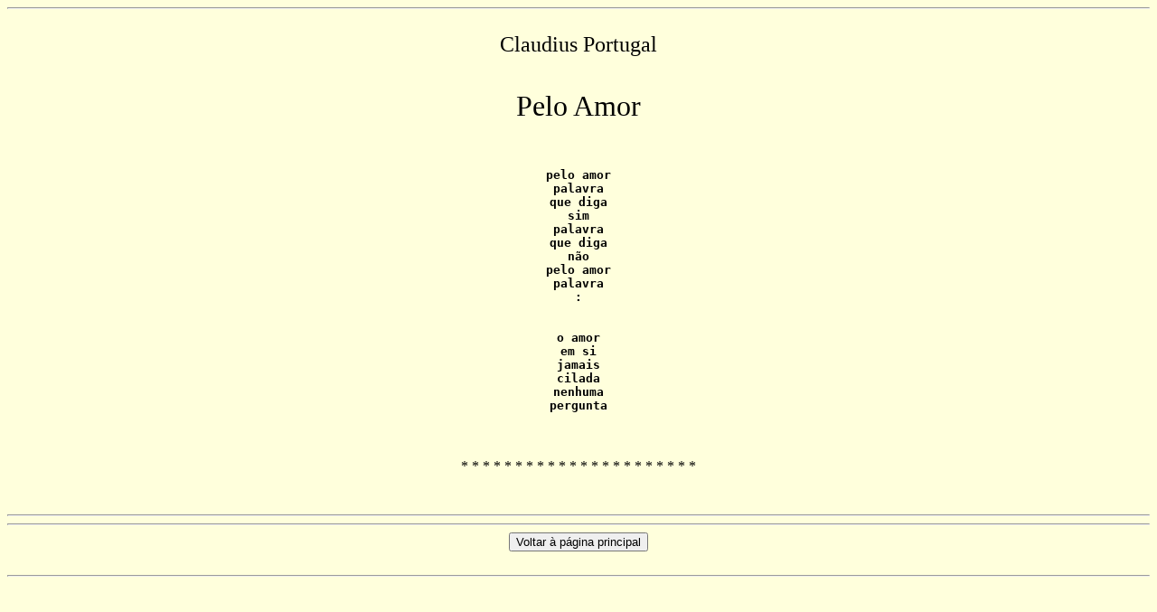

--- FILE ---
content_type: text/html
request_url: http://jornaldepoesia.jor.br/clau02.html
body_size: 784
content:
<html><head><title>Jornal de Poesia - Claudius Portugal</title></head>
<body bgcolor=#FFFFDC>
<hr>
<br>
<center><font size="+2">Claudius Portugal</font></center>
<br>
<br>
<center><font size="+3">Pelo Amor</font></center>
<br>
<pre><h4>
<center>pelo amor<br>palavra<br>que diga<br>sim<br>palavra<br>que diga<br>n�o<br>pelo amor<br>palavra<br>:<br>

o amor<br>em si<br>jamais<br>cilada<br>nenhuma<br>pergunta<br></center>
</h4></pre><br>
<center>* * * * * * * * * * * * * * * * * * * * * *</center><br>
<br><hr><hr>
<FORM METHOD=POST ACTION=/cgi-bin/savefile2.cgi?fname=Jurandi&mname=&lname=carvalho&email=&password=>
<center><input type="button" value="Voltar � p�gina principal" onClick="history.back()"></center>
<br>
<hr>
</body></html>
